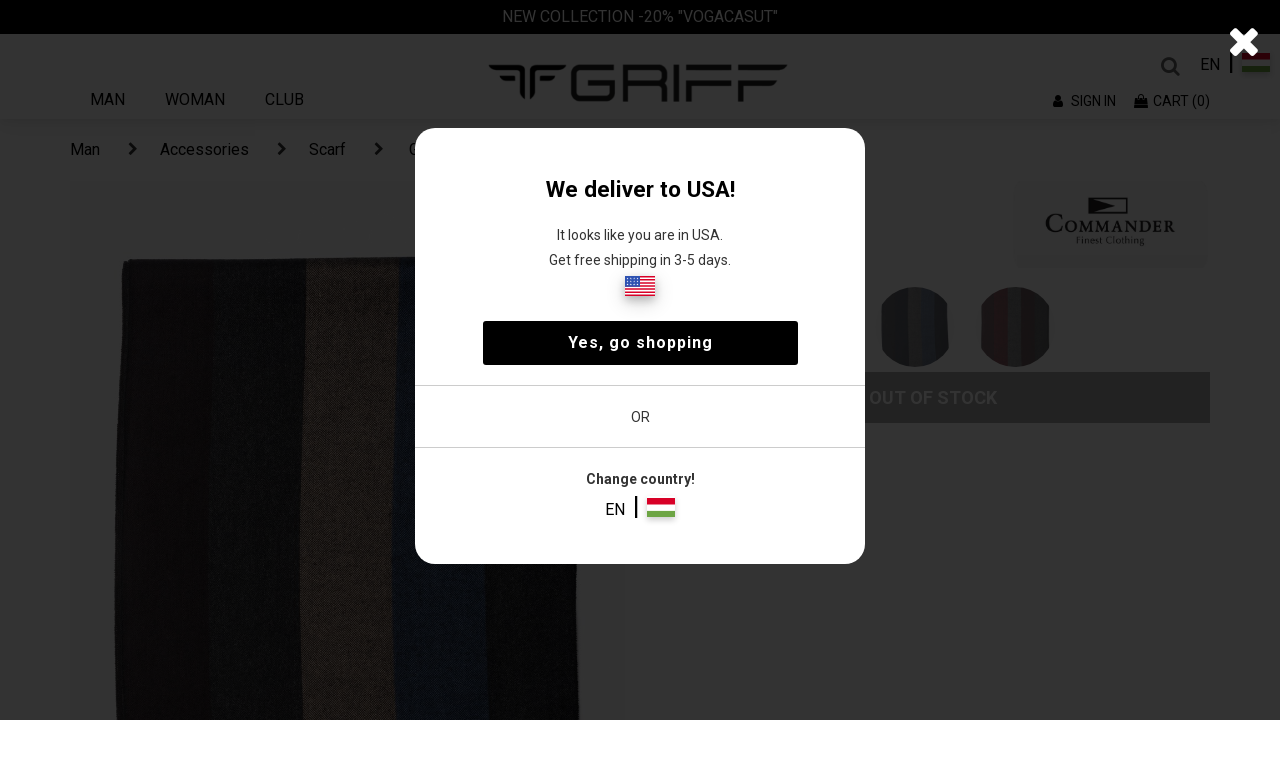

--- FILE ---
content_type: text/css
request_url: https://griffwebshop.com/css/responsive.css
body_size: 1355
content:

/* Medium Layout: 1280px */
@media only screen and (min-width: 991px) and (max-width: 1280px) {
    .nav>li>a {
        padding: 10px 8px;
    }
    .search-input-open {
        width: 116px!important;
    }
    .form-search-input {
        font-size: 18px;
    }

    .left.recommended-item-control .glyphicon {
        top: -217px;
    }
    .right.recommended-item-control .glyphicon {
        top: -217px;
        left: 92%;
    }
    #recommended_item_carousel_new .glyphicon {
        top: -260px;
    }
    .s_txt_box {
        left: -18px;
    }
    .autumn_banner_box img {
        width: 100%;
    }

    /*index-two.html*/ /*index-two.html*/ /*index-two.html*/
    .percent {
        top: 339px;
    }
    .content-product_nw_menu_two ul li:first-child a {
        font-size: 11px;
    }
    .percent.for_small_dis {
        top: 315px;
    }
    .size_menu {
        margin-top: -2px;
    }

    span.Rend:before {

        right: 11px;
        top: 10px;
    }
    span.item, span.Rend {
        font-size: 11px;
    }

    /*mobile menu*/
    .mean-container .mean-bar {
        display: none!important;
    }

}


/* Tablet Layout: 768px */
@media only screen and (min-width: 768px) and (max-width: 991px) {

    /*index-two.html*/ /*index-two.html*/
    .mean-container .mean-bar {
        display: none!important;
    }
    .main-menu > li:hover > ul.mega-menu {
        top:42px!important;
    }
    .br1::before {
        top: 42px;
    }
    .header-right {
        margin-top: -31px;
    }
    .percent {
        top: 253px;
    }
    .percent.for_small_dis {
        top: 212px;
    }
    .content-product_nw_menu_two ul li:first-child a {
        font-size: 8px;
    }
    .content-product_nw_menu_two ul li:last-child a {
        font-size: 11px;
    }
    .content-product_nw_menu_one ul li:first-child a {
        font-size: 11px;
    }
    .content-product_nw_menu_one ul li:last-child a {
        font-size: 11px;
    }
    .content-product_nw_menu_one {
        margin-top: 0px;
    }
    .tab-menu-area .tab-menu li a {
        padding: 7px 11px;
        font-size: 12px;
    }
    .serach-input-pad {
        margin-top: 35px !important;
    }

    .special_image img {
        height: 211px;
    }

    .panel-title>.small, .panel-title>.small>a, .panel-title>a, .panel-title>small, .panel-title>small>a {
        font-size: 10px;
    }
    .panel-group.category-products .panel-body ul li.active label {
        font-size: 10px;
    }
    .panel-group.category-products .panel-body ul li label {
        color: #878787;
        font-weight: 300;
        font-size: 10px;
    }


}

/* Mobile Layout: 320px */
@media only screen and (max-width: 767px) {

    .container {
        width: 90%;
    }
    .tab-menu-area .tab-menu li a {
        padding: 10px 19px;
        font-size: 11px;
    }
    .special_image img {
        height: 211px;
    }
    .percent {
        top: 199px;
    }
    .content-product_nw_menu_two ul li:first-child a {
        font-size: 10px;
    }
    .content-product_nw_menu_two ul li:last-child a {
        font-size: 10px;
    }
    .content-product_nw_menu_two ul li:last-child a:after {
        width: 44px;
        top: -2px;
    }
    .content-product_nw_menu_one ul li:first-child a {
        font-size: 11px;
    }
    .content-product_nw_menu_one ul li:last-child a {
        font-size: 10px;
    }
    .special_image img {
        height: 250px;
    }
    .percent.for_small_dis {
        top: 255px;
    }
    .tab-menu-area .tab-menu li:last-child {
        float: none;
    }

    .special_image img {
        height: 196px;
    }
    .content-product_nw_menu_two ul li:first-child a {
        font-size: 8px;
    }
    .content-product_nw_menu_two ul li:last-child a {
        font-size: 8px;
    }
    .percent.for_small_dis {
        top: 172px;
    }
    .tab-menu-area .tab-menu li {
        padding: 3px 5px;
        display: block;
    }
    .serach-input-pad {
        margin-top: 31px !important;
    }

    .grif_pro_menu_conts_box ul li a {
        font-size: 10px;
        color: #000;
        font-weight: 300;
    }
    .grif_pro_menu_conts_box ul li {
        margin-right: 13px;
    }

    .grif_pro_menu .grif_pro_menu_conts_box ul li:after {
        position: absolute;
        content: ' > ';
        top: 1px;
        right: -7px;
        width: 2px;
        height: 14px;
    }

    .grif_pro_menu .grif_pro_menu_conts_box ul li.active a {
        font-weight: 400;
        font-size: 12px;
    }
    .grif_pro_menu {
        padding: 12px 0;
        border-top: 1px solid #000;
        border-bottom: 1px solid #000;
    }
    .first_right_sidebar {
        margin-top: 30px;
    }

    .mean-container .mean-bar {
        display: block!important;
    }

    .mean-container .mean-bar {
        background:transparent!important;

    }

    .mean-bar a.meanmenu-reveal{
        left:0!important;
    }
    .header_top_area {
        position: absolute;
        width: 100%;
    }

    .meanclose{
        background:red;
    }
    .mean-container .mean-bar {
        top:90px!important;
    }
    .wishlist > li > a span{
     display:none;   
 }
 .header-right {
    margin-top: -18px;
}
.header-left-menu {
    display: none;
}
.wishlist > li {
    margin-right: 6px;
}
ul.wishdropdown {
   width:80px;
}
.griff_logo img {
    width: 40%!important;
}
.meanclose{
    background:#000;
}

}


/* Wide Mobile Layout: 480px */
@media only screen and (min-width: 480px) and (max-width: 767px) {
    .new-item h4 {
        color: red;
    }
    .header-left-menu {
        display: none;
    }
    .tab-menu-area .tab-menu li {
        display: inline-block;
    }
    .special_image img {
        height: 441px;
    }
    .content-product_nw_menu_two ul li:first-child a {
        font-size: 11px;
    }
    .content-product_nw_menu_two ul li:last-child a {
        font-size: 11px;
    }
    .content-product_nw_menu_one ul li:first-child a {
        font-size: 13px;
    }
    .content-product_nw_menu_one ul li:last-child a {
        font-size: 12px;
    }
    .grif_pro_menu_conts_box ul li a {
        font-size: 13px;
        color: #000;
        font-weight: 300;
    }
    .grif_pro_menu_conts_box ul li {
        margin-right: 32px;
    }
    .grif_pro_menu .grif_pro_menu_conts_box ul li:after {
        position: absolute;
        content: ' > ';
        top: 1px;
        right: -11px;
        width: 2px;
        height: 14px;
    }


    .grif_pro_menu .grif_pro_menu_conts_box ul li.active a {
        font-weight: 400;
        font-size: 14px;
    }

    .mean-container .mean-bar {
        display: block!important;
    }

    .mean-container .mean-bar {
        background:transparent!important;

    }

    .mean-bar a.meanmenu-reveal{
        left:0!important;
    }
    .header_top_area {
        position: absolute;
        width: 100%;
    }

    .meanclose{
        background:#000;
    }
    .mean-container .mean-bar {
        top:90px!important;
    }
    .wishlist > li > a span{
     display:none;   
 }
 .header-right {
    margin-top: -18px;
}







}
